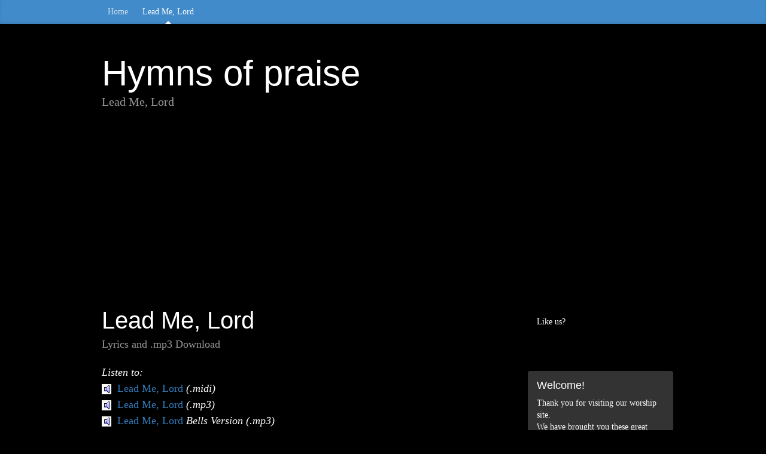

--- FILE ---
content_type: text/html; charset=UTF-8
request_url: https://www.mostfreebies.com/Hymns/Praise/lyrics/LeadMeLord.php
body_size: 10238
content:

<!DOCTYPE html>
<html lang="en">
  <head>
    <meta charset="utf-8">
    <meta http-equiv="X-UA-Compatible" content="IE=edge">
    <meta name="viewport" content="width=device-width, initial-scale=1">
    <!-- The above 3 meta tags *must* come first in the head; any other head content must come *after* these tags -->
    <meta name="description" content="Lyrics and .mp3 for Lead Me, Lord">
    <meta name="keywords" content="Lead Me, Lord, Free music, Catholic hymns, Hymns, Downloadable mp3, Scripture Songs, Christian Songs, Songs of praise, MIDI music, mp3, free Christian music, free worship music, Christian Hymns">

    <meta name="author" content="">
    <link rel="icon" href="favicon.ico">

    <title>Lead Me, Lord</title>

    <!-- Bootstrap core CSS -->
    <link href="css/bootstrap.min.css" rel="stylesheet">

    <!-- Custom styles for this template -->
    <link href="blog.css" rel="stylesheet">

    <!-- Just for debugging purposes. Don't actually copy these 2 lines! -->
    <!--[if lt IE 9]><script src="../../assets/js/ie8-responsive-file-warning.js"></script><![endif]-->
  <!--  <script src="../../assets/js/ie-emulation-modes-warning.js"></script>-->

    <!-- HTML5 shim and Respond.js for IE8 support of HTML5 elements and media queries -->
    <!--[if lt IE 9]>
      <script src="https://oss.maxcdn.com/html5shiv/3.7.2/html5shiv.min.js"></script>
      <script src="https://oss.maxcdn.com/respond/1.4.2/respond.min.js"></script>
    <![endif]-->
  </head>

  <body>

    <div class="blog-masthead">
      <div class="container">
        <nav class="blog-nav">          
          <a class="blog-nav-item" href="https://www.mostfreebies.com/Hymns/Hymns.php">Home</a>
          <a class="blog-nav-item active" href="LeadMeLord.php">Lead Me, Lord</a>
        </nav>
      </div>
    </div>

    <div class="container">

      <div class="blog-header">
        <h1 class="blog-title">Hymns of praise</h1>
        <p class="lead blog-description">Lead Me, Lord</p>
        <p>
        <script async src="//pagead2.googlesyndication.com/pagead/js/adsbygoogle.js"></script>
<!-- MF Hymns 2 -->
<ins class="adsbygoogle"
     style="display:block"
     data-ad-client="ca-pub-6584686515055812"
     data-ad-slot="5021371644"
     data-ad-format="auto"></ins>
<script>
(adsbygoogle = window.adsbygoogle || []).push({});
</script>        </p>
      </div>

      <div class="row">

        <div class="col-sm-8 blog-main">

          <div class="blog-post">
            <h2 class="blog-post-title">Lead Me, Lord</h2>
            <p class="blog-post-meta">Lyrics and .mp3 Download</p>

            <p>
            <em>Listen to:</em><br/>
            <a target="_blank" href="../midifile/LeadMeLord.mid"><img border="0" src="listen.jpg"/>&nbsp;&nbsp;Lead Me, Lord</a> <em>(.midi)</em><br/><a target="_blank" href="../mp3file/LeadMeLord.mp3"><img border="0" src="listen.jpg"/>&nbsp;&nbsp;Lead Me, Lord</a> <em>(.mp3)</em><br/><a target="_blank" href="../mp3file/LeadMeLordBells.mp3"><img border="0" src="listen.jpg"/>&nbsp;&nbsp;Lead Me, Lord</a> <em> Bells Version (.mp3)</em>            </p>
            <hr>
            
            <blockquote><p>1.	Lead me, Lord, lead me in thy righteousness;	
	make thy way plain before my face. 

	[Optional]
	For it is thou, Lord, thou, Lord only, 
	that makest me dwell in safety.</p></blockquote>            
              <p class="blog-post-meta">Words by: Psalms 5:8, 4:8 
              <br/>Music by: Samuel Sebastian Wesley              <br/> 
                             </p>                                   
          </div><!-- /.blog-post -->
        </div><!-- /.blog-main -->

        <div class="col-sm-3 col-sm-offset-1 blog-sidebar">
        
          <div class="sidebar-module"> 
           Like us?<br/>            
          	<iframe src="//www.facebook.com/plugins/like.php?href=http%3A%2F%2Fwww.mostfreebies.com%2FHymns%2FHymns.php&amp;width=155&amp;height=36&amp;colorscheme=dark&amp;layout=button_count&amp;action=like&amp;show_faces=true&amp;send=true" scrolling="no" frameborder="0" style="border:none; overflow:hidden; width:155px; height:36px;" allowTransparency="true"></iframe>                  
          </div>
          
          <div class="sidebar-module sidebar-module-inset">
            <h4>Welcome!</h4>
            <p>
            Thank you for visiting our worship site. 
            <br/>
            We have brought you these great hymns of the faith so you can worship and grow closer to the Lord.
            <br/>
             Please tell your friends. There are hundreds of wonderful public domain hymns available free here for your edification.
            <br/>God bless you as you enter His presence.
            </p> 
          </div>
          
          <div class="sidebar-module">                             
          <script async src="//pagead2.googlesyndication.com/pagead/js/adsbygoogle.js"></script>
<!-- MF Hymns 2 -->
<ins class="adsbygoogle"
     style="display:block"
     data-ad-client="ca-pub-6584686515055812"
     data-ad-slot="5021371644"
     data-ad-format="auto"></ins>
<script>
(adsbygoogle = window.adsbygoogle || []).push({});
</script><br/><a href="https://www.amazon.com/dp/0802429297?tag=mostfreebies-20&linkCode=osi&th=1&psc=1" rel="nofollow"> <img src="https://m.media-amazon.com/images/I/51-fmoquy6L._SL160_.jpg" width="150" height="150" border="0"/></a><br/><a href="https://www.amazon.com/dp/0802429297?tag=mostfreebies-20&linkCode=osi&th=1&psc=1" rel="nofollow">Our Hymns, Our Heritage: A Student Guide to Songs of the Church</a><br/><em>By: Leeman, David</em><br/>          </div>
          
          <div class="sidebar-module">                                                                                                        
                        <h4>All Hymns</h4>
                                                                        
            <ol class="list-unstyled">
 
 <li><a href="https://www.mostfreebies.com/Hymns/Praise/lyrics/AbidewithMe.php">Abide with Me</a></li>
<br/><li><a href="https://www.mostfreebies.com/Hymns/Praise/lyrics/AChargetoKeepIHave.php">A Charge to Keep I Have</a></li>
<br/><li><a href="https://www.mostfreebies.com/Hymns/Praise/lyrics/AhHolyJesus.php">Ah, Holy Jesus</a></li>
<br/><li><a href="https://www.mostfreebies.com/Hymns/Praise/lyrics/AlasandDidMySaviorBleed.php">Alas! and Did My Savior Bleed</a></li>
<br/><li><a href="https://www.mostfreebies.com/Hymns/Praise/lyrics/AlasandDidMySaviorBleed2.php">Alas! and Did My Savior Bleed</a></li>
<br/><li><a href="https://www.mostfreebies.com/Hymns/Praise/lyrics/AllGloryLaudandHonor.php">All Glory, Laud, and Honor</a></li>
<br/><li><a href="https://www.mostfreebies.com/Hymns/Praise/lyrics/AllHailthePowerofJesusName.php">All Hail the Power of Jesus' Name</a></li>
<br/><li><a href="https://www.mostfreebies.com/Hymns/Praise/lyrics/AllHailthePowerofJesusName2.php">All Hail the Power of Jesus' Name</a></li>
<br/><li><a href="https://www.mostfreebies.com/Hymns/Praise/lyrics/AllPeopleThatonEarthDoDwell.php">All People That on Earth Do Dwell</a></li>
<br/><li><a href="https://www.mostfreebies.com/Hymns/Praise/lyrics/AllPraisetoTheeforThouOKingDivine.php">All Praise to Thee, for Thou, O King Divine</a></li>
<br/><li><a href="https://www.mostfreebies.com/Hymns/Praise/lyrics/AllPraisetoTheeMyGodThisNight.php">All Praise to Thee, My God, This Night</a></li>
<br/><li><a href="https://www.mostfreebies.com/Hymns/Praise/lyrics/AllThingsBrightandBeautiful.php">All Things Bright and Beautiful</a></li>
<br/><li><a href="https://www.mostfreebies.com/Hymns/Praise/lyrics/AllThingsComeofThee.php">All Things Come of Thee</a></li>
<br/><li><a href="https://www.mostfreebies.com/Hymns/Praise/lyrics/AmazingGrace.php">Amazing Grace</a></li>
<br/><li><a href="https://www.mostfreebies.com/Hymns/Praise/lyrics/AmericaMyCountryTisofThee.php">America (My Country, 'Tis of Thee)</a></li>
<br/><li><a href="https://www.mostfreebies.com/Hymns/Praise/lyrics/AmericatheBeautiful.php">America the Beautiful</a></li>
<br/><li><a href="https://www.mostfreebies.com/Hymns/Praise/lyrics/AmIaSoldieroftheCross.php">Am I a Soldier of the Cross</a></li>
<br/><li><a href="https://www.mostfreebies.com/Hymns/Praise/lyrics/AMightyFortressIsOurGod.php">A Mighty Fortress Is Our God</a></li>
<br/><li><a href="https://www.mostfreebies.com/Hymns/Praise/lyrics/AndAreWeYetAlive.php">And Are We Yet Alive</a></li>
<br/><li><a href="https://www.mostfreebies.com/Hymns/Praise/lyrics/AndCanItBethatIShouldGain.php">And Can It Be that I Should Gain</a></li>
<br/><li><a href="https://www.mostfreebies.com/Hymns/Praise/lyrics/AngelsfromtheRealmsofGlory.php">Angels from the Realms of Glory</a></li>
<br/><li><a href="https://www.mostfreebies.com/Hymns/Praise/lyrics/AreYeAble.php">Are Ye Able</a></li>
<br/><li><a href="https://www.mostfreebies.com/Hymns/Praise/lyrics/AskYeWhatGreatThingIKnow.php">Ask Ye What Great Thing I Know</a></li>
<br/><li><a href="https://www.mostfreebies.com/Hymns/Praise/lyrics/AstheSunDothDailyRise.php">As the Sun Doth Daily Rise</a></li>
<br/><li><a href="https://www.mostfreebies.com/Hymns/Praise/lyrics/AwayinaManger.php">Away in a Manger</a></li>
<br/><li><a href="https://www.mostfreebies.com/Hymns/Praise/lyrics/BecauseThouHastSaid.php">Because Thou Hast Said</a></li>
<br/><li><a href="https://www.mostfreebies.com/Hymns/Praise/lyrics/BecometoUstheLivingBread.php">Become to Us the Living Bread</a></li>
<br/><li><a href="https://www.mostfreebies.com/Hymns/Praise/lyrics/BeneaththeCrossofJesus.php">Beneath the Cross of Jesus</a></li>
<br/><li><a href="https://www.mostfreebies.com/Hymns/Praise/lyrics/BePresentatOurTableLord.php">Be Present at Our Table, Lord</a></li>
<br/><li><a href="https://www.mostfreebies.com/Hymns/Praise/lyrics/BlessedAssurance.php">Blessed Assurance</a></li>
<br/><li><a href="https://www.mostfreebies.com/Hymns/Praise/lyrics/BlessedBetheName.php">Blessed Be the Name</a></li>
<br/><li><a href="https://www.mostfreebies.com/Hymns/Praise/lyrics/BlessedJesusatThyWord.php">Blessed Jesus, at Thy Word</a></li>
<br/><li><a href="https://www.mostfreebies.com/Hymns/Praise/lyrics/BlessThoutheGifts.php">Bless Thou the Gifts</a></li>
<br/><li><a href="https://www.mostfreebies.com/Hymns/Praise/lyrics/BlestBetheDearUnitingLove.php">Blest Be the Dear Uniting Love</a></li>
<br/><li><a href="https://www.mostfreebies.com/Hymns/Praise/lyrics/BlestBetheTieThatBinds.php">Blest Be the Tie That Binds</a></li>
<br/><li><a href="https://www.mostfreebies.com/Hymns/Praise/lyrics/BlowYetheTrumpetBlow.php">Blow Ye the Trumpet, Blow</a></li>
<br/><li><a href="https://www.mostfreebies.com/Hymns/Praise/lyrics/BreadoftheWorld.php">Bread of the World</a></li>
<br/><li><a href="https://www.mostfreebies.com/Hymns/Praise/lyrics/BreakForthOBeauteousHeavenlyLight.php">Break Forth, O Beauteous Heavenly Light</a></li>
<br/><li><a href="https://www.mostfreebies.com/Hymns/Praise/lyrics/BreakThoutheBreadofLife.php">Break Thou the Bread of Life</a></li>
<br/><li><a href="https://www.mostfreebies.com/Hymns/Praise/lyrics/BreatheonMeBreathofGod.php">Breathe on Me, Breath of God</a></li>
<br/><li><a href="https://www.mostfreebies.com/Hymns/Praise/lyrics/ByGraciousPowers.php">By Gracious Powers</a></li>
<br/><li><a href="https://www.mostfreebies.com/Hymns/Praise/lyrics/ChildofBlessingChildofPromise.php">Child of Blessing, Child of Promise</a></li>
<br/><li><a href="https://www.mostfreebies.com/Hymns/Praise/lyrics/ChildrenoftheHeavenlyFather.php">Children of the Heavenly Father</a></li>
<br/><li><a href="https://www.mostfreebies.com/Hymns/Praise/lyrics/ChristfortheWorldWeSing.php">Christ for the World We Sing</a></li>
<br/><li><a href="https://www.mostfreebies.com/Hymns/Praise/lyrics/ChristfromWhomAllBlessingsFlow.php">Christ, from Whom All Blessings Flow</a></li>
<br/><li><a href="https://www.mostfreebies.com/Hymns/Praise/lyrics/ChristianPeopleRaiseYourSong.php">Christian People, Raise Your Song</a></li>
<br/><li><a href="https://www.mostfreebies.com/Hymns/Praise/lyrics/ChristIsAlive.php">Christ Is Alive</a></li>
<br/><li><a href="https://www.mostfreebies.com/Hymns/Praise/lyrics/ChristIsMadetheSureFoundation.php">Christ Is Made the Sure Foundation</a></li>
<br/><li><a href="https://www.mostfreebies.com/Hymns/Praise/lyrics/ChristIsRisen.php">Christ Is Risen</a></li>
<br/><li><a href="https://www.mostfreebies.com/Hymns/Praise/lyrics/ChristJesusLayinDeathsStrongBands.php">Christ Jesus Lay in Death's Strong Bands</a></li>
<br/><li><a href="https://www.mostfreebies.com/Hymns/Praise/lyrics/ChristtheLordIsRisenToday.php">Christ the Lord Is Risen Today</a></li>
<br/><li><a href="https://www.mostfreebies.com/Hymns/Praise/lyrics/ChristtheVictorious.php">Christ the Victorious</a></li>
<br/><li><a href="https://www.mostfreebies.com/Hymns/Praise/lyrics/ChristWhoseGloryFillstheSky.php">Christ, Whose Glory Fills the Sky</a></li>
<br/><li><a href="https://www.mostfreebies.com/Hymns/Praise/lyrics/ClosetoThee.php">Close to Thee</a></li>
<br/><li><a href="https://www.mostfreebies.com/Hymns/Praise/lyrics/ComeandLetUsSweetlyJoin.php">Come, and Let Us Sweetly Join</a></li>
<br/><li><a href="https://www.mostfreebies.com/Hymns/Praise/lyrics/ComeDownOLoveDivine.php">Come Down, O Love Divine</a></li>
<br/><li><a href="https://www.mostfreebies.com/Hymns/Praise/lyrics/ComeHolyGhostOurHeartsInspire.php">Come, Holy Ghost, Our Hearts Inspire</a></li>
<br/><li><a href="https://www.mostfreebies.com/Hymns/Praise/lyrics/ComeLetUsJoinOurFriendsAbove.php">Come, Let Us Join Our Friends Above</a></li>
<br/><li><a href="https://www.mostfreebies.com/Hymns/Praise/lyrics/ComeLetUsUsetheGraceDivine.php">Come, Let Us Use the Grace Divine</a></li>
<br/><li><a href="https://www.mostfreebies.com/Hymns/Praise/lyrics/ComeMyWayMyTruthMyLife.php">Come, My Way, My Truth, My Life</a></li>
<br/><li><a href="https://www.mostfreebies.com/Hymns/Praise/lyrics/ComeSinnerstotheGospelFeast.php">Come, Sinners, to the Gospel Feast</a></li>
<br/><li><a href="https://www.mostfreebies.com/Hymns/Praise/lyrics/ComeSinnerstotheGospelFeast2.php">Come, Sinners, to the Gospel Feast</a></li>
<br/><li><a href="https://www.mostfreebies.com/Hymns/Praise/lyrics/ComeThouAlmightyKing.php">Come, Thou Almighty King</a></li>
<br/><li><a href="https://www.mostfreebies.com/Hymns/Praise/lyrics/ComeThouFountofEveryBlessing.php">Come, Thou Fount of Every Blessing</a></li>
<br/><li><a href="https://www.mostfreebies.com/Hymns/Praise/lyrics/ComeThouLongExpectedJesus.php">Come, Thou Long-Expected Jesus</a></li>
<br/><li><a href="https://www.mostfreebies.com/Hymns/Praise/lyrics/ComeWeThatLovetheLord.php">Come, We That Love the Lord</a></li>
<br/><li><a href="https://www.mostfreebies.com/Hymns/Praise/lyrics/ComeYeDisconsolate.php">Come, Ye Disconsolate</a></li>
<br/><li><a href="https://www.mostfreebies.com/Hymns/Praise/lyrics/ComeYeFaithfulRaisetheStrain.php">Come, Ye Faithful, Raise the Strain</a></li>
<br/><li><a href="https://www.mostfreebies.com/Hymns/Praise/lyrics/ComeYeThankfulPeopleCome.php">Come, Ye Thankful People, Come</a></li>
<br/><li><a href="https://www.mostfreebies.com/Hymns/Praise/lyrics/CreatingGodYourFingersTrace.php">Creating God, Your Fingers Trace</a></li>
<br/><li><a href="https://www.mostfreebies.com/Hymns/Praise/lyrics/CreatoroftheEarthandSkies.php">Creator of the Earth and Skies</a></li>
<br/><li><a href="https://www.mostfreebies.com/Hymns/Praise/lyrics/CrownHimwithManyCrowns.php">Crown Him with Many Crowns</a></li>
<br/><li><a href="https://www.mostfreebies.com/Hymns/Praise/lyrics/DayIsDyingintheWest.php">Day Is Dying in the West</a></li>
<br/><li><a href="https://www.mostfreebies.com/Hymns/Praise/lyrics/DearJesusinWhoseLifeISee.php">Dear Jesus, in Whose Life I See</a></li>
<br/><li><a href="https://www.mostfreebies.com/Hymns/Praise/lyrics/DearLordandFatherofMankind.php">Dear Lord and Father of Mankind</a></li>
<br/><li><a href="https://www.mostfreebies.com/Hymns/Praise/lyrics/DepthofMercy.php">Depth of Mercy</a></li>
<br/><li><a href="https://www.mostfreebies.com/Hymns/Praise/lyrics/DonaNobisPacem.php">Dona Nobis Pacem</a></li>
<br/><li><a href="https://www.mostfreebies.com/Hymns/Praise/lyrics/EasterPeopleRaiseYourVoices.php">Easter People, Raise Your Voices</a></li>
<br/><li><a href="https://www.mostfreebies.com/Hymns/Praise/lyrics/FairestLordJesus.php">Fairest Lord Jesus</a></li>
<br/><li><a href="https://www.mostfreebies.com/Hymns/Praise/lyrics/FaithofOurFathers.php">Faith of Our Fathers</a></li>
<br/><li><a href="https://www.mostfreebies.com/Hymns/Praise/lyrics/ForAlltheSaints.php">For All the Saints</a></li>
<br/><li><a href="https://www.mostfreebies.com/Hymns/Praise/lyrics/ForgiveOurSinsasWeForgive.php">Forgive Our Sins as We Forgive</a></li>
<br/><li><a href="https://www.mostfreebies.com/Hymns/Praise/lyrics/FortheBeautyoftheEarth.php">For the Beauty of the Earth</a></li>
<br/><li><a href="https://www.mostfreebies.com/Hymns/Praise/lyrics/FortheHealingoftheNations.php">For the Healing of the Nations</a></li>
<br/><li><a href="https://www.mostfreebies.com/Hymns/Praise/lyrics/ForthinThyNameOLord.php">Forth in Thy Name, O Lord</a></li>
<br/><li><a href="https://www.mostfreebies.com/Hymns/Praise/lyrics/ForwardThroughtheAges.php">Forward Through the Ages</a></li>
<br/><li><a href="https://www.mostfreebies.com/Hymns/Praise/lyrics/FromAllThatDwellBelowtheSkies.php">From All That Dwell Below the Skies</a></li>
<br/><li><a href="https://www.mostfreebies.com/Hymns/Praise/lyrics/GiveMetheFaithWhichCanRemove.php">Give Me the Faith Which Can Remove</a></li>
<br/><li><a href="https://www.mostfreebies.com/Hymns/Praise/lyrics/GivetotheWindsThyFears.php">Give to the Winds Thy Fears</a></li>
<br/><li><a href="https://www.mostfreebies.com/Hymns/Praise/lyrics/GloriousThingsofTheeAreSpoken.php">Glorious Things of Thee Are Spoken</a></li>
<br/><li><a href="https://www.mostfreebies.com/Hymns/Praise/lyrics/GloryBetotheFather.php">Glory Be to the Father</a></li>
<br/><li><a href="https://www.mostfreebies.com/Hymns/Praise/lyrics/GodBewithYoutillWeMeetAgain.php">God Be with You till We Meet Again</a></li>
<br/><li><a href="https://www.mostfreebies.com/Hymns/Praise/lyrics/GodBewithYoutillWeMeetAgain2.php">God Be with You till We Meet Again</a></li>
<br/><li><a href="https://www.mostfreebies.com/Hymns/Praise/lyrics/GodHathSpokenbytheProphets.php">God Hath Spoken by the Prophets</a></li>
<br/><li><a href="https://www.mostfreebies.com/Hymns/Praise/lyrics/GodofGraceandGodofGlory.php">God of Grace and God of Glory</a></li>
<br/><li><a href="https://www.mostfreebies.com/Hymns/Praise/lyrics/GodofLoveandGodofPower.php">God of Love and God of Power</a></li>
<br/><li><a href="https://www.mostfreebies.com/Hymns/Praise/lyrics/GodoftheAges.php">God of the Ages</a></li>
<br/><li><a href="https://www.mostfreebies.com/Hymns/Praise/lyrics/GodThatMadestEarthandHeaven.php">God, That Madest Earth and Heaven</a></li>
<br/><li><a href="https://www.mostfreebies.com/Hymns/Praise/lyrics/GodtheSpiritGuideandGuardian.php">God the Spirit, Guide and Guardian</a></li>
<br/><li><a href="https://www.mostfreebies.com/Hymns/Praise/lyrics/GodWhoStretchedtheSpangledHeavens.php">God, Who Stretched the Spangled Heavens</a></li>
<br/><li><a href="https://www.mostfreebies.com/Hymns/Praise/lyrics/GodWillTakeCareofYou.php">God Will Take Care of You</a></li>
<br/><li><a href="https://www.mostfreebies.com/Hymns/Praise/lyrics/GoForthforGod.php">Go Forth for God</a></li>
<br/><li><a href="https://www.mostfreebies.com/Hymns/Praise/lyrics/GoMakeofAllDisciples.php">Go, Make of All Disciples</a></li>
<br/><li><a href="https://www.mostfreebies.com/Hymns/Praise/lyrics/GotoDarkGethsemane.php">Go to Dark Gethsemane</a></li>
<br/><li><a href="https://www.mostfreebies.com/Hymns/Praise/lyrics/GraceGreaterthanOurSin.php">Grace Greater than Our Sin</a></li>
<br/><li><a href="https://www.mostfreebies.com/Hymns/Praise/lyrics/GuideMeOThouGreatJehovah.php">Guide Me, O Thou Great Jehovah</a></li>
<br/><li><a href="https://www.mostfreebies.com/Hymns/Praise/lyrics/HailThouOnceDespisedJesus.php">Hail, Thou Once Despised Jesus</a></li>
<br/><li><a href="https://www.mostfreebies.com/Hymns/Praise/lyrics/HailtotheLordsAnnointed.php">Hail to the Lord's Annointed</a></li>
<br/><li><a href="https://www.mostfreebies.com/Hymns/Praise/lyrics/HallelujahWhataSavior.php">Hallelujah! What a Savior</a></li>
<br/><li><a href="https://www.mostfreebies.com/Hymns/Praise/lyrics/HappytheHomeWhenGodIsThere.php">Happy the Home When God Is There</a></li>
<br/><li><a href="https://www.mostfreebies.com/Hymns/Praise/lyrics/HarktheHeraldAngelsSing.php">Hark! the Herald Angels Sing</a></li>
<br/><li><a href="https://www.mostfreebies.com/Hymns/Praise/lyrics/HaveThineOwnWayLord.php">Have Thine Own Way, Lord</a></li>
<br/><li><a href="https://www.mostfreebies.com/Hymns/Praise/lyrics/HealUsEmmanuelHearOurPrayer.php">Heal Us, Emmanuel, Hear Our Prayer</a></li>
<br/><li><a href="https://www.mostfreebies.com/Hymns/Praise/lyrics/HeLeadethMeOBlessedThought.php">He Leadeth Me: O Blessed Thought</a></li>
<br/><li><a href="https://www.mostfreebies.com/Hymns/Praise/lyrics/HeraldsofChrist.php">Heralds of Christ</a></li>
<br/><li><a href="https://www.mostfreebies.com/Hymns/Praise/lyrics/HereOMyLordISeeThee.php">Here, O My Lord, I See Thee</a></li>
<br/><li><a href="https://www.mostfreebies.com/Hymns/Praise/lyrics/HolyGodWePraiseThyName.php">Holy God, We Praise Thy Name</a></li>
<br/><li><a href="https://www.mostfreebies.com/Hymns/Praise/lyrics/HolyHolyHolyLordGodAlmighty.php">Holy, Holy, Holy! Lord God Almighty</a></li>
<br/><li><a href="https://www.mostfreebies.com/Hymns/Praise/lyrics/HolySpiritTruthDivine.php">Holy Spirit, Truth Divine</a></li>
<br/><li><a href="https://www.mostfreebies.com/Hymns/Praise/lyrics/HosannaLoudHosanna.php">Hosanna, Loud Hosanna</a></li>
<br/><li><a href="https://www.mostfreebies.com/Hymns/Praise/lyrics/HowBlestAreTheyWhoTrustinChrist.php">How Blest Are They Who Trust in Christ</a></li>
<br/><li><a href="https://www.mostfreebies.com/Hymns/Praise/lyrics/HowCanWeNameaLove.php">How Can We Name a Love</a></li>
<br/><li><a href="https://www.mostfreebies.com/Hymns/Praise/lyrics/HowCanWeSinnersKnow.php">How Can We Sinners Know</a></li>
<br/><li><a href="https://www.mostfreebies.com/Hymns/Praise/lyrics/HowFirmaFoundation.php">How Firm a Foundation</a></li>
<br/><li><a href="https://www.mostfreebies.com/Hymns/Praise/lyrics/HowLikeaGentleSpirit.php">How Like a Gentle Spirit</a></li>
<br/><li><a href="https://www.mostfreebies.com/Hymns/Praise/lyrics/HowShallTheyHeartheWordofGod.php">How Shall They Hear the Word of God</a></li>
<br/><li><a href="https://www.mostfreebies.com/Hymns/Praise/lyrics/IAmThineOLord.php">I Am Thine, O Lord</a></li>
<br/><li><a href="https://www.mostfreebies.com/Hymns/Praise/lyrics/IfThouShaltButSufferGodtoGuideThee.php">If Thou Shalt But Suffer God to Guide Thee</a></li>
<br/><li><a href="https://www.mostfreebies.com/Hymns/Praise/lyrics/IKnowWhomIHaveBelieved.php">I Know Whom I Have Believed</a></li>
<br/><li><a href="https://www.mostfreebies.com/Hymns/Praise/lyrics/ILoveThyKingdomLord.php">I Love Thy Kingdom, Lord</a></li>
<br/><li><a href="https://www.mostfreebies.com/Hymns/Praise/lyrics/ILovetoTelltheStory.php">I Love to Tell the Story</a></li>
<br/><li><a href="https://www.mostfreebies.com/Hymns/Praise/lyrics/ImmortalInvisibleGodOnlyWise.php">Immortal, Invisible, God Only Wise</a></li>
<br/><li><a href="https://www.mostfreebies.com/Hymns/Praise/lyrics/InChristThereIsNoEastorWest.php">In Christ There Is No East or West</a></li>
<br/><li><a href="https://www.mostfreebies.com/Hymns/Praise/lyrics/INeedTheeEveryHour.php">I Need Thee Every Hour</a></li>
<br/><li><a href="https://www.mostfreebies.com/Hymns/Praise/lyrics/InfantHolyInfantLowly.php">Infant Holy, Infant Lowly</a></li>
<br/><li><a href="https://www.mostfreebies.com/Hymns/Praise/lyrics/IntheBleakMidwinter.php">In the Bleak Midwinter</a></li>
<br/><li><a href="https://www.mostfreebies.com/Hymns/Praise/lyrics/IntheCrossofChristIGlory.php">In the Cross of Christ I Glory</a></li>
<br/><li><a href="https://www.mostfreebies.com/Hymns/Praise/lyrics/InTheeIsGladness.php">In Thee Is Gladness</a></li>
<br/><li><a href="https://www.mostfreebies.com/Hymns/Praise/lyrics/ISingaSongoftheSaintsofGod.php">I Sing a Song of the Saints of God</a></li>
<br/><li><a href="https://www.mostfreebies.com/Hymns/Praise/lyrics/ISingtheAlmightyPowerofGod.php">I Sing the Almighty Power of God</a></li>
<br/><li><a href="https://www.mostfreebies.com/Hymns/Praise/lyrics/ISoughttheLord.php">I Sought the Lord</a></li>
<br/><li><a href="https://www.mostfreebies.com/Hymns/Praise/lyrics/IStandAmazedinthePresence.php">I Stand Amazed in the Presence</a></li>
<br/><li><a href="https://www.mostfreebies.com/Hymns/Praise/lyrics/ISurrenderAll.php">I Surrender All</a></li>
<br/><li><a href="https://www.mostfreebies.com/Hymns/Praise/lyrics/ItCameupontheMidnightClear.php">It Came upon the Midnight Clear</a></li>
<br/><li><a href="https://www.mostfreebies.com/Hymns/Praise/lyrics/ItIsWellwithMySoul.php">It Is Well with My Soul</a></li>
<br/><li><a href="https://www.mostfreebies.com/Hymns/Praise/lyrics/IWantaPrincipleWithin.php">I Want a Principle Within</a></li>
<br/><li><a href="https://www.mostfreebies.com/Hymns/Praise/lyrics/JesusCallsUs.php">Jesus Calls Us</a></li>
<br/><li><a href="https://www.mostfreebies.com/Hymns/Praise/lyrics/JesusEsMiReySoberano.php">Jesus Es Mi Rey Soberano</a></li>
<br/><li><a href="https://www.mostfreebies.com/Hymns/Praise/lyrics/JesusIsAlltheWorldtoMe.php">Jesus Is All the World to Me</a></li>
<br/><li><a href="https://www.mostfreebies.com/Hymns/Praise/lyrics/JesusJoyofOurDesiring.php">Jesus, Joy of Our Desiring</a></li>
<br/><li><a href="https://www.mostfreebies.com/Hymns/Praise/lyrics/JesusKeepMeNeartheCross.php">Jesus, Keep Me Near the Cross</a></li>
<br/><li><a href="https://www.mostfreebies.com/Hymns/Praise/lyrics/JesusLordWeLooktoThee.php">Jesus, Lord, We Look to Thee</a></li>
<br/><li><a href="https://www.mostfreebies.com/Hymns/Praise/lyrics/JesusLoverofMySoul.php">Jesus, Lover of My Soul</a></li>
<br/><li><a href="https://www.mostfreebies.com/Hymns/Praise/lyrics/JesusLovesMe.php">Jesus Loves Me</a></li>
<br/><li><a href="https://www.mostfreebies.com/Hymns/Praise/lyrics/JesusPricelessTreasure.php">Jesus, Priceless Treasure</a></li>
<br/><li><a href="https://www.mostfreebies.com/Hymns/Praise/lyrics/JesusSaviorPilotMe.php">Jesus, Savior, Pilot Me</a></li>
<br/><li><a href="https://www.mostfreebies.com/Hymns/Praise/lyrics/JesusShallReign.php">Jesus Shall Reign</a></li>
<br/><li><a href="https://www.mostfreebies.com/Hymns/Praise/lyrics/JesustheNameHighoverAll.php">Jesus! the Name High over All</a></li>
<br/><li><a href="https://www.mostfreebies.com/Hymns/Praise/lyrics/JesustheVeryThoughtofThee.php">Jesus, the Very Thought of Thee</a></li>
<br/><li><a href="https://www.mostfreebies.com/Hymns/Praise/lyrics/JesusThineAllVictoriousLove.php">Jesus, Thine All-Victorious Love</a></li>
<br/><li><a href="https://www.mostfreebies.com/Hymns/Praise/lyrics/JesusUnitedbyThyGrace.php">Jesus, United by Thy Grace</a></li>
<br/><li><a href="https://www.mostfreebies.com/Hymns/Praise/lyrics/JoyfulJoyfulWeAdoreThee.php">Joyful, Joyful, We Adore Thee</a></li>
<br/><li><a href="https://www.mostfreebies.com/Hymns/Praise/lyrics/JoytotheWorld.php">Joy to the World</a></li>
<br/><li><a href="https://www.mostfreebies.com/Hymns/Praise/lyrics/JustasIAmWithoutOnePlea.php">Just as I Am, Without One Plea</a></li>
<br/><li><a href="https://www.mostfreebies.com/Hymns/Praise/lyrics/LeadMeLord.php">Lead Me, Lord</a></li>
<br/><li><a href="https://www.mostfreebies.com/Hymns/Praise/lyrics/LeadOnOKingEternal.php">Lead On, O King Eternal</a></li>
<br/><li><a href="https://www.mostfreebies.com/Hymns/Praise/lyrics/LeaningontheEverlastingArms.php">Leaning on the Everlasting Arms</a></li>
<br/><li><a href="https://www.mostfreebies.com/Hymns/Praise/lyrics/LetAllMortalFleshKeepSilence.php">Let All Mortal Flesh Keep Silence</a></li>
<br/><li><a href="https://www.mostfreebies.com/Hymns/Praise/lyrics/LetMyPeopleSeekTheirFreedom.php">Let My People Seek Their Freedom</a></li>
<br/><li><a href="https://www.mostfreebies.com/Hymns/Praise/lyrics/LetUsPleadforFaithAlone.php">Let Us Plead for Faith Alone</a></li>
<br/><li><a href="https://www.mostfreebies.com/Hymns/Praise/lyrics/LiftUpYourHeadsYeMightyGates.php">Lift Up Your Heads, Ye Mighty Gates</a></li>
<br/><li><a href="https://www.mostfreebies.com/Hymns/Praise/lyrics/LoHeComeswithCloudsDescending.php">Lo, He Comes with Clouds Descending</a></li>
<br/><li><a href="https://www.mostfreebies.com/Hymns/Praise/lyrics/LoHowaRoseEerBlooming.php">Lo, How a Rose E'er Blooming</a></li>
<br/><li><a href="https://www.mostfreebies.com/Hymns/Praise/lyrics/LordDismissUswithThyBlessing.php">Lord, Dismiss Us with Thy Blessing</a></li>
<br/><li><a href="https://www.mostfreebies.com/Hymns/Praise/lyrics/LordGodYourLoveHasCalledUsHere.php">Lord God, Your Love Has Called Us Here</a></li>
<br/><li><a href="https://www.mostfreebies.com/Hymns/Praise/lyrics/LordSpeaktoMe.php">Lord, Speak to Me</a></li>
<br/><li><a href="https://www.mostfreebies.com/Hymns/Praise/lyrics/LoveDivineAllLovesExcelling.php">Love Divine, All Loves Excelling</a></li>
<br/><li><a href="https://www.mostfreebies.com/Hymns/Praise/lyrics/MakeMeaCaptiveLord.php">Make Me a Captive, Lord</a></li>
<br/><li><a href="https://www.mostfreebies.com/Hymns/Praise/lyrics/MakerinWhomWeLive.php">Maker in Whom We Live</a></li>
<br/><li><a href="https://www.mostfreebies.com/Hymns/Praise/lyrics/MarchingtoZion.php">Marching to Zion</a></li>
<br/><li><a href="https://www.mostfreebies.com/Hymns/Praise/lyrics/MoreLovetoTheeOChrist.php">More Love to Thee, O Christ</a></li>
<br/><li><a href="https://www.mostfreebies.com/Hymns/Praise/lyrics/MorningGloryStarlitSky.php">Morning Glory, Starlit Sky</a></li>
<br/><li><a href="https://www.mostfreebies.com/Hymns/Praise/lyrics/MustJesusBeartheCrossAlone.php">Must Jesus Bear the Cross Alone</a></li>
<br/><li><a href="https://www.mostfreebies.com/Hymns/Praise/lyrics/MyFaithLooksUptoThee.php">My Faith Looks Up to Thee</a></li>
<br/><li><a href="https://www.mostfreebies.com/Hymns/Praise/lyrics/MyGodILoveThee.php">My God, I Love Thee</a></li>
<br/><li><a href="https://www.mostfreebies.com/Hymns/Praise/lyrics/MyHopeIsBuilt.php">My Hope Is Built</a></li>
<br/><li><a href="https://www.mostfreebies.com/Hymns/Praise/lyrics/MyJesusILoveThee.php">My Jesus, I Love Thee</a></li>
<br/><li><a href="https://www.mostfreebies.com/Hymns/Praise/lyrics/NearerMyGodtoThee.php">Nearer, My God, to Thee</a></li>
<br/><li><a href="https://www.mostfreebies.com/Hymns/Praise/lyrics/NeartotheHeartofGod.php">Near to the Heart of God</a></li>
<br/><li><a href="https://www.mostfreebies.com/Hymns/Praise/lyrics/NothingBetween.php">Nothing Between</a></li>
<br/><li><a href="https://www.mostfreebies.com/Hymns/Praise/lyrics/NothingbuttheBlood.php">Nothing but the Blood</a></li>
<br/><li><a href="https://www.mostfreebies.com/Hymns/Praise/lyrics/NowLetUsfromThisTableRise.php">Now Let Us from This Table Rise</a></li>
<br/><li><a href="https://www.mostfreebies.com/Hymns/Praise/lyrics/NowonLandandSeaDescending.php">Now, on Land and Sea Descending</a></li>
<br/><li><a href="https://www.mostfreebies.com/Hymns/Praise/lyrics/NowThankWeAllOurGod.php">Now Thank We All Our God</a></li>
<br/><li><a href="https://www.mostfreebies.com/Hymns/Praise/lyrics/OChristtheHealer.php">O Christ, the Healer</a></li>
<br/><li><a href="https://www.mostfreebies.com/Hymns/Praise/lyrics/OChurchofGodUnited.php">O Church of God, United</a></li>
<br/><li><a href="https://www.mostfreebies.com/Hymns/Praise/lyrics/OComeAllYeFaithful.php">O Come, All Ye Faithful</a></li>
<br/><li><a href="https://www.mostfreebies.com/Hymns/Praise/lyrics/OComeandDwellinMe.php">O Come and Dwell in Me</a></li>
<br/><li><a href="https://www.mostfreebies.com/Hymns/Praise/lyrics/OComeOComeEmmanuel.php">O Come, O Come, Emmanuel</a></li>
<br/><li><a href="https://www.mostfreebies.com/Hymns/Praise/lyrics/ODayofGodDrawNigh.php">O Day of God, Draw Nigh</a></li>
<br/><li><a href="https://www.mostfreebies.com/Hymns/Praise/lyrics/OFoodtoPilgrimsGiven.php">O Food to Pilgrims Given</a></li>
<br/><li><a href="https://www.mostfreebies.com/Hymns/Praise/lyrics/OForaHearttoPraiseMyGod.php">O For a Heart to Praise My God</a></li>
<br/><li><a href="https://www.mostfreebies.com/Hymns/Praise/lyrics/OForaThousandTonguestoSing.php">O For a Thousand Tongues to Sing</a></li>
<br/><li><a href="https://www.mostfreebies.com/Hymns/Praise/lyrics/OGodOurHelpinAgesPast.php">O God, Our Help in Ages Past</a></li>
<br/><li><a href="https://www.mostfreebies.com/Hymns/Praise/lyrics/OHappyDayThatFixedMyChoice.php">O Happy Day, That Fixed My Choice</a></li>
<br/><li><a href="https://www.mostfreebies.com/Hymns/Praise/lyrics/OHowILoveJesus.php">O How I Love Jesus</a></li>
<br/><li><a href="https://www.mostfreebies.com/Hymns/Praise/lyrics/OJesusIHavePromised.php">O Jesus, I Have Promised</a></li>
<br/><li><a href="https://www.mostfreebies.com/Hymns/Praise/lyrics/OLittleTownofBethlehem.php">O Little Town of Bethlehem</a></li>
<br/><li><a href="https://www.mostfreebies.com/Hymns/Praise/lyrics/OLoveDivineWhatHastThouDone.php">O Love Divine, What Hast Thou Done</a></li>
<br/><li><a href="https://www.mostfreebies.com/Hymns/Praise/lyrics/OLoveHowDeep.php">O Love, How Deep</a></li>
<br/><li><a href="https://www.mostfreebies.com/Hymns/Praise/lyrics/OLoveThatWiltNotLetMeGo.php">O Love That Wilt Not Let Me Go</a></li>
<br/><li><a href="https://www.mostfreebies.com/Hymns/Praise/lyrics/OMasterLetMeWalkwithThee.php">O Master, Let Me Walk with Thee</a></li>
<br/><li><a href="https://www.mostfreebies.com/Hymns/Praise/lyrics/OMorningStarHowFairandBright.php">O Morning Star, How Fair and Bright</a></li>
<br/><li><a href="https://www.mostfreebies.com/Hymns/Praise/lyrics/OnceinRoyalDavidsCity.php">Once in Royal David's City</a></li>
<br/><li><a href="https://www.mostfreebies.com/Hymns/Praise/lyrics/OnJordansStormyBanksIStand.php">On Jordan's Stormy Banks I Stand</a></li>
<br/><li><a href="https://www.mostfreebies.com/Hymns/Praise/lyrics/OnlyTrustHim.php">Only Trust Him</a></li>
<br/><li><a href="https://www.mostfreebies.com/Hymns/Praise/lyrics/OnThisDayEarthShallRing.php">On This Day Earth Shall Ring</a></li>
<br/><li><a href="https://www.mostfreebies.com/Hymns/Praise/lyrics/OnwardChristianSoldiers.php">Onward, Christian Soldiers</a></li>
<br/><li><a href="https://www.mostfreebies.com/Hymns/Praise/lyrics/OpenMyEyesThatIMaySee.php">Open My Eyes, That I May See</a></li>
<br/><li><a href="https://www.mostfreebies.com/Hymns/Praise/lyrics/OPerfectLove.php">O Perfect Love</a></li>
<br/><li><a href="https://www.mostfreebies.com/Hymns/Praise/lyrics/OSacredHeadNowWounded.php">O Sacred Head Now Wounded</a></li>
<br/><li><a href="https://www.mostfreebies.com/Hymns/Praise/lyrics/OSingaSongofBethlehem.php">O Sing a Song of Bethlehem</a></li>
<br/><li><a href="https://www.mostfreebies.com/Hymns/Praise/lyrics/OSpiritoftheLivingGod.php">O Spirit of the Living God</a></li>
<br/><li><a href="https://www.mostfreebies.com/Hymns/Praise/lyrics/OSplendorofGodsGloryBright.php">O Splendor of God's Glory Bright</a></li>
<br/><li><a href="https://www.mostfreebies.com/Hymns/Praise/lyrics/OThouWhoCamestfromAbove.php">O Thou Who Camest from Above</a></li>
<br/><li><a href="https://www.mostfreebies.com/Hymns/Praise/lyrics/OWhatTheirJoyandTheirGloryMustBe.php">O What Their Joy and Their Glory Must Be</a></li>
<br/><li><a href="https://www.mostfreebies.com/Hymns/Praise/lyrics/OWondrousSightOVisionFair.php">O Wondrous Sight! O Vision Fair</a></li>
<br/><li><a href="https://www.mostfreebies.com/Hymns/Praise/lyrics/OWordofGodIncarnate.php">O Word of God Incarnate</a></li>
<br/><li><a href="https://www.mostfreebies.com/Hymns/Praise/lyrics/OWorshiptheKing.php">O Worship the King</a></li>
<br/><li><a href="https://www.mostfreebies.com/Hymns/Praise/lyrics/OYoungandFearlessProphet.php">O Young and Fearless Prophet</a></li>
<br/><li><a href="https://www.mostfreebies.com/Hymns/Praise/lyrics/OZionHaste.php">O Zion, Haste</a></li>
<br/><li><a href="https://www.mostfreebies.com/Hymns/Praise/lyrics/PassMeNotOGentleSavior.php">Pass Me Not, O Gentle Savior</a></li>
<br/><li><a href="https://www.mostfreebies.com/Hymns/Praise/lyrics/PraiseGodfromWhomAllBlessingsFlow.php">Praise God, from Whom All Blessings Flow</a></li>
<br/><li><a href="https://www.mostfreebies.com/Hymns/Praise/lyrics/PraiseMySoultheKingofHeaven.php">Praise, My Soul, the King of Heaven</a></li>
<br/><li><a href="https://www.mostfreebies.com/Hymns/Praise/lyrics/PraisetheLordWhoReignsAbove.php">Praise the Lord Who Reigns Above</a></li>
<br/><li><a href="https://www.mostfreebies.com/Hymns/Praise/lyrics/PraisetotheLordtheAlmighty.php">Praise to the Lord, the Almighty</a></li>
<br/><li><a href="https://www.mostfreebies.com/Hymns/Praise/lyrics/PrayerIstheSoulsSincereDesire.php">Prayer Is the Soul's Sincere Desire</a></li>
<br/><li><a href="https://www.mostfreebies.com/Hymns/Praise/lyrics/PreciousName.php">Precious Name</a></li>
<br/><li><a href="https://www.mostfreebies.com/Hymns/Praise/lyrics/PuesSiVivimos.php">Pues Si Vivimos</a></li>
<br/><li><a href="https://www.mostfreebies.com/Hymns/Praise/lyrics/RejoiceinGodsSaints.php">Rejoice in God's Saints</a></li>
<br/><li><a href="https://www.mostfreebies.com/Hymns/Praise/lyrics/RejoicetheLordIsKing.php">Rejoice, the Lord Is King</a></li>
<br/><li><a href="https://www.mostfreebies.com/Hymns/Praise/lyrics/RejoiceYePureinHeart.php">Rejoice, Ye Pure in Heart</a></li>
<br/><li><a href="https://www.mostfreebies.com/Hymns/Praise/lyrics/RescuethePerishing.php">Rescue the Perishing</a></li>
<br/><li><a href="https://www.mostfreebies.com/Hymns/Praise/lyrics/RisetoGreettheSun.php">Rise to Greet the Sun</a></li>
<br/><li><a href="https://www.mostfreebies.com/Hymns/Praise/lyrics/RiseUpOMenofGod.php">Rise Up, O Men of God</a></li>
<br/><li><a href="https://www.mostfreebies.com/Hymns/Praise/lyrics/RockofAgesCleftforMe.php">Rock of Ages, Cleft for Me</a></li>
<br/><li><a href="https://www.mostfreebies.com/Hymns/Praise/lyrics/SaviorAgaintoThyDearName.php">Savior, Again to Thy Dear Name</a></li>
<br/><li><a href="https://www.mostfreebies.com/Hymns/Praise/lyrics/SaviorLikeaShepherdLeadUs.php">Savior, Like a Shepherd Lead Us</a></li>
<br/><li><a href="https://www.mostfreebies.com/Hymns/Praise/lyrics/SavioroftheNationsCome.php">Savior of the Nations, Come</a></li>
<br/><li><a href="https://www.mostfreebies.com/Hymns/Praise/lyrics/SeetheMorningSunAscending.php">See the Morning Sun Ascending</a></li>
<br/><li><a href="https://www.mostfreebies.com/Hymns/Praise/lyrics/ShallWeGatherattheRiver.php">Shall We Gather at the River</a></li>
<br/><li><a href="https://www.mostfreebies.com/Hymns/Praise/lyrics/Shalom.php">Shalom</a></li>
<br/><li><a href="https://www.mostfreebies.com/Hymns/Praise/lyrics/SilentNightHolyNight.php">Silent Night, Holy Night</a></li>
<br/><li><a href="https://www.mostfreebies.com/Hymns/Praise/lyrics/SingMyTonguetheGloriousBattle.php">Sing, My Tongue, the Glorious Battle</a></li>
<br/><li><a href="https://www.mostfreebies.com/Hymns/Praise/lyrics/SingPraisetoGodWhoReignsAbove.php">Sing Praise to God Who Reigns Above</a></li>
<br/><li><a href="https://www.mostfreebies.com/Hymns/Praise/lyrics/SingwithAlltheSaintsinGlory.php">Sing with All the Saints in Glory</a></li>
<br/><li><a href="https://www.mostfreebies.com/Hymns/Praise/lyrics/SoftlyandTenderlyJesusIsCalling.php">Softly and Tenderly Jesus Is Calling</a></li>
<br/><li><a href="https://www.mostfreebies.com/Hymns/Praise/lyrics/SoldiersofChristArise.php">Soldiers of Christ, Arise</a></li>
<br/><li><a href="https://www.mostfreebies.com/Hymns/Praise/lyrics/SpiritofFaithComeDown.php">Spirit of Faith, Come Down</a></li>
<br/><li><a href="https://www.mostfreebies.com/Hymns/Praise/lyrics/SpiritofGodDescenduponMyHeart.php">Spirit of God, Descend upon My Heart</a></li>
<br/><li><a href="https://www.mostfreebies.com/Hymns/Praise/lyrics/StandingonthePromises.php">Standing on the Promises</a></li>
<br/><li><a href="https://www.mostfreebies.com/Hymns/Praise/lyrics/StandUpandBlesstheLord.php">Stand Up and Bless the Lord</a></li>
<br/><li><a href="https://www.mostfreebies.com/Hymns/Praise/lyrics/StandUpStandUpforJesus.php">Stand Up, Stand Up for Jesus</a></li>
<br/><li><a href="https://www.mostfreebies.com/Hymns/Praise/lyrics/SweetHourofPrayer.php">Sweet Hour of Prayer</a></li>
<br/><li><a href="https://www.mostfreebies.com/Hymns/Praise/lyrics/TakeMyLifeandLetItBe.php">Take My Life, and Let It Be</a></li>
<br/><li><a href="https://www.mostfreebies.com/Hymns/Praise/lyrics/TakeTimetoBeHoly.php">Take Time to Be Holy</a></li>
<br/><li><a href="https://www.mostfreebies.com/Hymns/Praise/lyrics/TakeUpThyCross.php">Take Up Thy Cross</a></li>
<br/><li><a href="https://www.mostfreebies.com/Hymns/Praise/lyrics/TellMetheStoriesofJesus.php">Tell Me the Stories of Jesus</a></li>
<br/><li><a href="https://www.mostfreebies.com/Hymns/Praise/lyrics/TheBattleHymnoftheRepublic.php">The Battle Hymn of the Republic</a></li>
<br/><li><a href="https://www.mostfreebies.com/Hymns/Praise/lyrics/TheChurchsOneFoundation.php">The Church's One Foundation</a></li>
<br/><li><a href="https://www.mostfreebies.com/Hymns/Praise/lyrics/TheDayIsPastandOver.php">The Day Is Past and Over</a></li>
<br/><li><a href="https://www.mostfreebies.com/Hymns/Praise/lyrics/TheDayofResurrection.php">The Day of Resurrection</a></li>
<br/><li><a href="https://www.mostfreebies.com/Hymns/Praise/lyrics/TheDayThouGavestLordIsEnded.php">The Day Thou Gavest, Lord, Is Ended</a></li>
<br/><li><a href="https://www.mostfreebies.com/Hymns/Praise/lyrics/TheFirstNoel.php">The First Noel</a></li>
<br/><li><a href="https://www.mostfreebies.com/Hymns/Praise/lyrics/TheGodofAbrahamPraise.php">The God of Abraham Praise</a></li>
<br/><li><a href="https://www.mostfreebies.com/Hymns/Praise/lyrics/TheHeadThatOnceWasCrowned.php">The Head That Once Was Crowned</a></li>
<br/><li><a href="https://www.mostfreebies.com/Hymns/Praise/lyrics/TheKingofLoveMyShepherdIs.php">The King of Love My Shepherd Is</a></li>
<br/><li><a href="https://www.mostfreebies.com/Hymns/Praise/lyrics/TheOldRuggedCross.php">The Old Rugged Cross</a></li>
<br/><li><a href="https://www.mostfreebies.com/Hymns/Praise/lyrics/ThereIsaFountainFilledwithBlood.php">There Is a Fountain Filled with Blood</a></li>
<br/><li><a href="https://www.mostfreebies.com/Hymns/Praise/lyrics/TheresaSongintheAir.php">There's a Song in the Air</a></li>
<br/><li><a href="https://www.mostfreebies.com/Hymns/Praise/lyrics/TheresWithinMyHeartaMelody.php">There's Within My Heart a Melody</a></li>
<br/><li><a href="https://www.mostfreebies.com/Hymns/Praise/lyrics/TheStrifeisOertheBattleDone.php">The Strife is O'er, the Battle Done</a></li>
<br/><li><a href="https://www.mostfreebies.com/Hymns/Praise/lyrics/TheVoiceofGodIsCalling.php">The Voice of God Is Calling</a></li>
<br/><li><a href="https://www.mostfreebies.com/Hymns/Praise/lyrics/ThineBetheGlory.php">Thine Be the Glory</a></li>
<br/><li><a href="https://www.mostfreebies.com/Hymns/Praise/lyrics/ThisisMyFathersWorld.php">This is My Father's World</a></li>
<br/><li><a href="https://www.mostfreebies.com/Hymns/Praise/lyrics/ThisIstheDaytheLordHathMade.php">This Is the Day the Lord Hath Made</a></li>
<br/><li><a href="https://www.mostfreebies.com/Hymns/Praise/lyrics/ThisIstheSpiritsEntryNow.php">This Is the Spirit's Entry Now</a></li>
<br/><li><a href="https://www.mostfreebies.com/Hymns/Praise/lyrics/ThouHiddenLoveofGod.php">Thou Hidden Love of God</a></li>
<br/><li><a href="https://www.mostfreebies.com/Hymns/Praise/lyrics/ThouHiddenSourceofCalmRepose.php">Thou Hidden Source of Calm Repose</a></li>
<br/><li><a href="https://www.mostfreebies.com/Hymns/Praise/lyrics/TisFinishedTheMessiahDies.php">'Tis Finished! The Messiah Dies</a></li>
<br/><li><a href="https://www.mostfreebies.com/Hymns/Praise/lyrics/TisSoSweettoTrustinJesus.php">'Tis So Sweet to Trust in Jesus</a></li>
<br/><li><a href="https://www.mostfreebies.com/Hymns/Praise/lyrics/ToGodBetheGlory.php">To God Be the Glory</a></li>
<br/><li><a href="https://www.mostfreebies.com/Hymns/Praise/lyrics/ToMockYourReignODearestLord.php">To Mock Your Reign, O Dearest Lord</a></li>
<br/><li><a href="https://www.mostfreebies.com/Hymns/Praise/lyrics/TrustandObey.php">Trust and Obey</a></li>
<br/><li><a href="https://www.mostfreebies.com/Hymns/Praise/lyrics/TwasintheMoonofWintertime.php">'Twas in the Moon of Wintertime</a></li>
<br/><li><a href="https://www.mostfreebies.com/Hymns/Praise/lyrics/UpfromtheGraveHeArose.php">Up from the Grave He Arose</a></li>
<br/><li><a href="https://www.mostfreebies.com/Hymns/Praise/lyrics/WakeAwakeforNightIsFlying.php">Wake, Awake, for Night Is Flying</a></li>
<br/><li><a href="https://www.mostfreebies.com/Hymns/Praise/lyrics/WeBelieveinOneTrueGod.php">We Believe in One True God</a></li>
<br/><li><a href="https://www.mostfreebies.com/Hymns/Praise/lyrics/WeGatherTogether.php">We Gather Together</a></li>
<br/><li><a href="https://www.mostfreebies.com/Hymns/Praise/lyrics/WellUnderstandItBetterByandBy.php">We'll Understand It Better By and By</a></li>
<br/><li><a href="https://www.mostfreebies.com/Hymns/Praise/lyrics/WeThreeKings.php">We Three Kings</a></li>
<br/><li><a href="https://www.mostfreebies.com/Hymns/Praise/lyrics/WeUtterOurCry.php">We Utter Our Cry</a></li>
<br/><li><a href="https://www.mostfreebies.com/Hymns/Praise/lyrics/WeveaStorytoTelltotheNations.php">We've a Story to Tell to the Nations</a></li>
<br/><li><a href="https://www.mostfreebies.com/Hymns/Praise/lyrics/WeWouldSeeJesus.php">We Would See Jesus</a></li>
<br/><li><a href="https://www.mostfreebies.com/Hymns/Praise/lyrics/WhataFriendWeHaveinJesus.php">What a Friend We Have in Jesus</a></li>
<br/><li><a href="https://www.mostfreebies.com/Hymns/Praise/lyrics/WhatChildIsThis.php">What Child Is This</a></li>
<br/><li><a href="https://www.mostfreebies.com/Hymns/Praise/lyrics/WhenChristmasMornIsDawning.php">When Christmas Morn Is Dawning</a></li>
<br/><li><a href="https://www.mostfreebies.com/Hymns/Praise/lyrics/WheninOurMusicGodIsGlorified.php">When in Our Music God Is Glorified</a></li>
<br/><li><a href="https://www.mostfreebies.com/Hymns/Praise/lyrics/WhenISurveytheWondrousCross.php">When I Survey the Wondrous Cross</a></li>
<br/><li><a href="https://www.mostfreebies.com/Hymns/Praise/lyrics/WhenISurveytheWondrousCross2.php">When I Survey the Wondrous Cross</a></li>
<br/><li><a href="https://www.mostfreebies.com/Hymns/Praise/lyrics/WhenMorningGildstheSkies.php">When Morning Gilds the Skies</a></li>
<br/><li><a href="https://www.mostfreebies.com/Hymns/Praise/lyrics/WhenWeAllGettoHeaven.php">When We All Get to Heaven</a></li>
<br/><li><a href="https://www.mostfreebies.com/Hymns/Praise/lyrics/WhereCharityandLovePrevail.php">Where Charity and Love Prevail</a></li>
<br/><li><a href="https://www.mostfreebies.com/Hymns/Praise/lyrics/WhereCrosstheCrowdedWaysofLife.php">Where Cross the Crowded Ways of Life</a></li>
<br/><li><a href="https://www.mostfreebies.com/Hymns/Praise/lyrics/WhereHeLeadsMe.php">Where He Leads Me</a></li>
<br/><li><a href="https://www.mostfreebies.com/Hymns/Praise/lyrics/WhileShepherdsWatchedTheirFlocks.php">While Shepherds Watched Their Flocks</a></li>
<br/><li><a href="https://www.mostfreebies.com/Hymns/Praise/lyrics/WhoIsHeinYonderStall.php">Who Is He in Yonder Stall</a></li>
<br/><li><a href="https://www.mostfreebies.com/Hymns/Praise/lyrics/WhomShallISend.php">Whom Shall I Send?</a></li>
<br/><li><a href="https://www.mostfreebies.com/Hymns/Praise/lyrics/WonderfulWordsofLife.php">Wonderful Words of Life</a></li>
<br/><li><a href="https://www.mostfreebies.com/Hymns/Praise/lyrics/WordofGodComeDownonEarth.php">Word of God, Come Down on Earth</a></li>
<br/><li><a href="https://www.mostfreebies.com/Hymns/Praise/lyrics/YeServantsofGod.php">Ye Servants of God</a></li>
<br/><li><a href="https://www.mostfreebies.com/Hymns/Praise/lyrics/YeWatchersandYeHolyOnes.php">Ye Watchers and Ye Holy Ones</a></li>
              
            </ol>    

                        
          </div>
                                      
        </div><!-- /.blog-sidebar -->

      </div><!-- /.row -->

    </div><!-- /.container -->

    <footer class="blog-footer">      
      <p>
        <a href="#">Back to top</a>
      </p>
    </footer>
 

    <!-- Bootstrap core JavaScript
    ================================================== -->
    <!-- Placed at the end of the document so the pages load faster -->
    <script src="https://ajax.googleapis.com/ajax/libs/jquery/1.11.2/jquery.min.js"></script>
    <script src="js/bootstrap.min.js"></script>
    <!-- IE10 viewport hack for Surface/desktop Windows 8 bug -->
    <script src="js/ie10-viewport-bug-workaround.js"></script>
    
    <!-- Start of StatCounter Code --><script type="text/javascript" language="javascript">var sc_project=1164901;var sc_invisible=1;var sc_partition=10;var sc_security="2f458309";</script><script type="text/javascript" language="javascript" src="http://www.statcounter.com/counter/counter.js"></script><noscript><a rel="nofollow" href="http://www.statcounter.com/" target="_blank"><img  src="http://c11.statcounter.com/counter.php?sc_project=1164901&amp;java=0&amp;security=2f458309&amp;invisible=1" alt="counter" border="0"></a> </noscript><!-- End of StatCounter Code -->  </body>
</html>



--- FILE ---
content_type: text/html; charset=utf-8
request_url: https://www.google.com/recaptcha/api2/aframe
body_size: 266
content:
<!DOCTYPE HTML><html><head><meta http-equiv="content-type" content="text/html; charset=UTF-8"></head><body><script nonce="t_yKSCV4PiaxfOHG0hFehw">/** Anti-fraud and anti-abuse applications only. See google.com/recaptcha */ try{var clients={'sodar':'https://pagead2.googlesyndication.com/pagead/sodar?'};window.addEventListener("message",function(a){try{if(a.source===window.parent){var b=JSON.parse(a.data);var c=clients[b['id']];if(c){var d=document.createElement('img');d.src=c+b['params']+'&rc='+(localStorage.getItem("rc::a")?sessionStorage.getItem("rc::b"):"");window.document.body.appendChild(d);sessionStorage.setItem("rc::e",parseInt(sessionStorage.getItem("rc::e")||0)+1);localStorage.setItem("rc::h",'1769005291907');}}}catch(b){}});window.parent.postMessage("_grecaptcha_ready", "*");}catch(b){}</script></body></html>